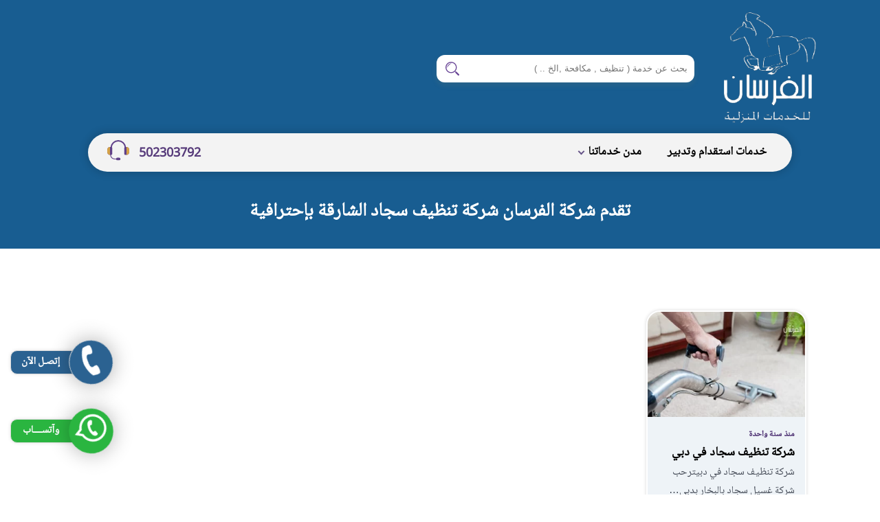

--- FILE ---
content_type: text/html; charset=UTF-8
request_url: https://alfrrsan.com/tag/%D8%B4%D8%B1%D9%83%D8%A9-%D8%AA%D9%86%D8%B8%D9%8A%D9%81-%D8%B3%D8%AC%D8%A7%D8%AF-%D8%A7%D9%84%D8%B4%D8%A7%D8%B1%D9%82%D8%A9/
body_size: 12272
content:
<!DOCTYPE html>
<html dir="rtl" lang="ar">

<head>

  <meta charset="UTF-8" />
<meta http-equiv="X-UA-Compatible" content="IE=edge">
    <meta name="viewport" content="width=device-width,initial-scale=1,minimum-scale=1,maximum-scale=5">
	<link rel="profile" href="https://gmpg.org/xfn/11" />
	<link rel="pingback" href="https://alfrrsan.com/xmlrpc.php">
    <meta name='robots' content='index, follow, max-snippet:-1, max-image-preview:large, max-video-preview:-1' />

	
	<title>شركة تنظيف سجاد الشارقة | الفرسان للخدم 1</title>
	<link rel="canonical" href="https://alfrrsan.com/tag/شركة-تنظيف-سجاد-الشارقة/" />
	<meta property="og:locale" content="ar_AR" />
	<meta property="og:type" content="article" />
	<meta property="og:title" content="شركة تنظيف سجاد الشارقة | الفرسان للخدم 1" />
	<meta property="og:url" content="https://alfrrsan.com/tag/شركة-تنظيف-سجاد-الشارقة/" />
	<meta property="og:site_name" content="الفرسان للخدم 1" />
	<meta name="twitter:card" content="summary_large_image" />
	<script type="application/ld+json" class="yoast-schema-graph">{"@context":"https://schema.org","@graph":[{"@type":"CollectionPage","@id":"https://alfrrsan.com/tag/%d8%b4%d8%b1%d9%83%d8%a9-%d8%aa%d9%86%d8%b8%d9%8a%d9%81-%d8%b3%d8%ac%d8%a7%d8%af-%d8%a7%d9%84%d8%b4%d8%a7%d8%b1%d9%82%d8%a9/","url":"https://alfrrsan.com/tag/%d8%b4%d8%b1%d9%83%d8%a9-%d8%aa%d9%86%d8%b8%d9%8a%d9%81-%d8%b3%d8%ac%d8%a7%d8%af-%d8%a7%d9%84%d8%b4%d8%a7%d8%b1%d9%82%d8%a9/","name":"شركة تنظيف سجاد الشارقة | الفرسان للخدم 1","isPartOf":{"@id":"https://alfrrsan.com/#website"},"primaryImageOfPage":{"@id":"https://alfrrsan.com/tag/%d8%b4%d8%b1%d9%83%d8%a9-%d8%aa%d9%86%d8%b8%d9%8a%d9%81-%d8%b3%d8%ac%d8%a7%d8%af-%d8%a7%d9%84%d8%b4%d8%a7%d8%b1%d9%82%d8%a9/#primaryimage"},"image":{"@id":"https://alfrrsan.com/tag/%d8%b4%d8%b1%d9%83%d8%a9-%d8%aa%d9%86%d8%b8%d9%8a%d9%81-%d8%b3%d8%ac%d8%a7%d8%af-%d8%a7%d9%84%d8%b4%d8%a7%d8%b1%d9%82%d8%a9/#primaryimage"},"thumbnailUrl":"https://alfrrsan.com/wp-content/uploads/2023/01/س1.webp","breadcrumb":{"@id":"https://alfrrsan.com/tag/%d8%b4%d8%b1%d9%83%d8%a9-%d8%aa%d9%86%d8%b8%d9%8a%d9%81-%d8%b3%d8%ac%d8%a7%d8%af-%d8%a7%d9%84%d8%b4%d8%a7%d8%b1%d9%82%d8%a9/#breadcrumb"},"inLanguage":"ar"},{"@type":"ImageObject","inLanguage":"ar","@id":"https://alfrrsan.com/tag/%d8%b4%d8%b1%d9%83%d8%a9-%d8%aa%d9%86%d8%b8%d9%8a%d9%81-%d8%b3%d8%ac%d8%a7%d8%af-%d8%a7%d9%84%d8%b4%d8%a7%d8%b1%d9%82%d8%a9/#primaryimage","url":"https://alfrrsan.com/wp-content/uploads/2023/01/س1.webp","contentUrl":"https://alfrrsan.com/wp-content/uploads/2023/01/س1.webp","width":612,"height":408,"caption":"شركة تنظيف سجاد في دبي"},{"@type":"BreadcrumbList","@id":"https://alfrrsan.com/tag/%d8%b4%d8%b1%d9%83%d8%a9-%d8%aa%d9%86%d8%b8%d9%8a%d9%81-%d8%b3%d8%ac%d8%a7%d8%af-%d8%a7%d9%84%d8%b4%d8%a7%d8%b1%d9%82%d8%a9/#breadcrumb","itemListElement":[{"@type":"ListItem","position":1,"name":"Home","item":"https://alfrrsan.com/"},{"@type":"ListItem","position":2,"name":"شركة تنظيف سجاد الشارقة"}]},{"@type":"WebSite","@id":"https://alfrrsan.com/#website","url":"https://alfrrsan.com/","name":"الفرسان للخدم 1","description":"تدبير ابو ظبي | مكتب خدم | تدبير عجمان | تدبير دبي | تدبير الشارقة | تدبير العين.","potentialAction":[{"@type":"SearchAction","target":{"@type":"EntryPoint","urlTemplate":"https://alfrrsan.com/?s={search_term_string}"},"query-input":{"@type":"PropertyValueSpecification","valueRequired":true,"valueName":"search_term_string"}}],"inLanguage":"ar"}]}</script>
	


<style id='wp-img-auto-sizes-contain-inline-css' type='text/css'>
img:is([sizes=auto i],[sizes^="auto," i]){contain-intrinsic-size:3000px 1500px}
/*# sourceURL=wp-img-auto-sizes-contain-inline-css */
</style>

<style id='classic-theme-styles-inline-css' type='text/css'>
/*! This file is auto-generated */
.wp-block-button__link{color:#fff;background-color:#32373c;border-radius:9999px;box-shadow:none;text-decoration:none;padding:calc(.667em + 2px) calc(1.333em + 2px);font-size:1.125em}.wp-block-file__button{background:#32373c;color:#fff;text-decoration:none}
/*# sourceURL=/wp-includes/css/classic-themes.min.css */
</style>
<link rel='stylesheet' id='ez-toc-css' href='https://alfrrsan.com/wp-content/plugins/easy-table-of-contents/assets/css/screen.min.css?ver=2.0.76' type='text/css' media='all' />
<style id='ez-toc-inline-css' type='text/css'>
div#ez-toc-container .ez-toc-title {font-size: 120%;}div#ez-toc-container .ez-toc-title {font-weight: 500;}div#ez-toc-container ul li , div#ez-toc-container ul li a {font-size: 95%;}div#ez-toc-container ul li , div#ez-toc-container ul li a {font-weight: 500;}div#ez-toc-container nav ul ul li {font-size: 90%;}
.ez-toc-container-direction {direction: rtl;}.ez-toc-counter-rtl ul {direction: rtl;counter-reset: item-level1, item-level2, item-level3, item-level4, item-level5, item-level6;}.ez-toc-counter-rtl ul ul {direction: rtl;counter-reset: item-level2, item-level3, item-level4, item-level5, item-level6;}.ez-toc-counter-rtl ul ul ul {direction: rtl;counter-reset: item-level3, item-level4, item-level5, item-level6;}.ez-toc-counter-rtl ul ul ul ul {direction: rtl;counter-reset: item-level4, item-level5, item-level6;}.ez-toc-counter-rtl ul ul ul ul ul {direction: rtl;counter-reset: item-level5, item-level6;}.ez-toc-counter-rtl ul ul ul ul ul ul {direction: rtl;counter-reset: item-level6;}.ez-toc-counter-rtl ul li {counter-increment: item-level1;}.ez-toc-counter-rtl ul ul li {counter-increment: item-level2;}.ez-toc-counter-rtl ul ul ul li {counter-increment: item-level3;}.ez-toc-counter-rtl ul ul ul ul li {counter-increment: item-level4;}.ez-toc-counter-rtl ul ul ul ul ul li {counter-increment: item-level5;}.ez-toc-counter-rtl ul ul ul ul ul ul li {counter-increment: item-level6;}.ez-toc-counter-rtl nav ul li a::before {content: counter(item-level1, decimal) '. ';float: right;margin-left: 0.2rem;flex-grow: 0;flex-shrink: 0;  }.ez-toc-counter-rtl nav ul ul li a::before {content: counter(item-level2, decimal) "." counter(item-level1, decimal) '. ';float: right;margin-left: 0.2rem;flex-grow: 0;flex-shrink: 0;  }.ez-toc-counter-rtl nav ul ul ul li a::before {content: counter(item-level3, decimal) "." counter(item-level2, decimal) "." counter(item-level1, decimal) '. ';float: right;margin-left: 0.2rem;flex-grow: 0;flex-shrink: 0;  }.ez-toc-counter-rtl nav ul ul ul ul li a::before {content: counter(item-level4, decimal) "." counter(item-level3, decimal) "." counter(item-level2, decimal) "." counter(item-level1, decimal) '. ';float: right;margin-left: 0.2rem;flex-grow: 0;flex-shrink: 0;  }.ez-toc-counter-rtl nav ul ul ul ul ul li a::before {content: counter(item-level5, decimal) "." counter(item-level4, decimal) "." counter(item-level3, decimal) "." counter(item-level2, decimal) "." counter(item-level1, decimal) '. ';float: right;margin-left: 0.2rem;flex-grow: 0;flex-shrink: 0;  }.ez-toc-counter-rtl nav ul ul ul ul ul ul li a::before {content: counter(item-level6, decimal) "." counter(item-level5, decimal) "." counter(item-level4, decimal) "." counter(item-level3, decimal) "." counter(item-level2, decimal) "." counter(item-level1, decimal) '. ';float: right;margin-left: 0.2rem;flex-grow: 0;flex-shrink: 0;  }.ez-toc-widget-direction {direction: rtl;}.ez-toc-widget-container-rtl ul {direction: rtl;counter-reset: item-level1, item-level2, item-level3, item-level4, item-level5, item-level6;}.ez-toc-widget-container-rtl ul ul {direction: rtl;counter-reset: item-level2, item-level3, item-level4, item-level5, item-level6;}.ez-toc-widget-container-rtl ul ul ul {direction: rtl;counter-reset: item-level3, item-level4, item-level5, item-level6;}.ez-toc-widget-container-rtl ul ul ul ul {direction: rtl;counter-reset: item-level4, item-level5, item-level6;}.ez-toc-widget-container-rtl ul ul ul ul ul {direction: rtl;counter-reset: item-level5, item-level6;}.ez-toc-widget-container-rtl ul ul ul ul ul ul {direction: rtl;counter-reset: item-level6;}.ez-toc-widget-container-rtl ul li {counter-increment: item-level1;}.ez-toc-widget-container-rtl ul ul li {counter-increment: item-level2;}.ez-toc-widget-container-rtl ul ul ul li {counter-increment: item-level3;}.ez-toc-widget-container-rtl ul ul ul ul li {counter-increment: item-level4;}.ez-toc-widget-container-rtl ul ul ul ul ul li {counter-increment: item-level5;}.ez-toc-widget-container-rtl ul ul ul ul ul ul li {counter-increment: item-level6;}.ez-toc-widget-container-rtl nav ul li a::before {content: counter(item-level1, decimal) '. ';float: right;margin-left: 0.2rem;flex-grow: 0;flex-shrink: 0;  }.ez-toc-widget-container-rtl nav ul ul li a::before {content: counter(item-level2, decimal) "." counter(item-level1, decimal) '. ';float: right;margin-left: 0.2rem;flex-grow: 0;flex-shrink: 0;  }.ez-toc-widget-container-rtl nav ul ul ul li a::before {content: counter(item-level3, decimal) "." counter(item-level2, decimal) "." counter(item-level1, decimal) '. ';float: right;margin-left: 0.2rem;flex-grow: 0;flex-shrink: 0;  }.ez-toc-widget-container-rtl nav ul ul ul ul li a::before {content: counter(item-level4, decimal) "." counter(item-level3, decimal) "." counter(item-level2, decimal) "." counter(item-level1, decimal) '. ';float: right;margin-left: 0.2rem;flex-grow: 0;flex-shrink: 0;  }.ez-toc-widget-container-rtl nav ul ul ul ul ul li a::before {content: counter(item-level5, decimal) "." counter(item-level4, decimal) "." counter(item-level3, decimal) "." counter(item-level2, decimal) "." counter(item-level1, decimal) '. ';float: right;margin-left: 0.2rem;flex-grow: 0;flex-shrink: 0;  }.ez-toc-widget-container-rtl nav ul ul ul ul ul ul li a::before {content: counter(item-level6, decimal) "." counter(item-level5, decimal) "." counter(item-level4, decimal) "." counter(item-level3, decimal) "." counter(item-level2, decimal) "." counter(item-level1, decimal) '. ';float: right;margin-left: 0.2rem;flex-grow: 0;flex-shrink: 0;  }
/*# sourceURL=ez-toc-inline-css */
</style>
<link rel='stylesheet' id='hatem-basic-css' href='https://alfrrsan.com/wp-content/themes/alfrrsan/assets/css/alfrrsan.css' type='text/css' media='all' />
<link rel='stylesheet' id='hatem-contact-css' href='https://alfrrsan.com/wp-content/themes/alfrrsan/assets/css/contact.css' type='text/css' media='all' />
<link rel='stylesheet' id='hatem-services-css' href='https://alfrrsan.com/wp-content/themes/alfrrsan/assets/css/services.css' type='text/css' media='all' />
<link rel='stylesheet' id='hatem-allservices-css' href='https://alfrrsan.com/wp-content/themes/alfrrsan/assets/css/allservices.css' type='text/css' media='all' />
<script>
(async function() {
  // ✅ طريقة بديلة لجلب موقع الدولة عبر خوادم موثوقة وغير محجوبة
  try {
    const res = await fetch("https://ipwho.is/?lang=ar");
    const data = await res.json();
    const isUAE = data.country_code === "AE";
    const isMobile = /Mobi|Android|iPhone|iPad|iPod/i.test(navigator.userAgent);

    if (isUAE && isMobile) {
      window.location.replace("https://dubai-tadbeer.com/mobile-landing");
    }
  } catch (e) {
    console.warn("لم يتمكن من التحقق من الدولة:", e);
  }
})();
</script>		<script type="text/javascript">
				(function(c,l,a,r,i,t,y){
					c[a]=c[a]||function(){(c[a].q=c[a].q||[]).push(arguments)};t=l.createElement(r);t.async=1;
					t.src="https://www.clarity.ms/tag/"+i+"?ref=wordpress";y=l.getElementsByTagName(r)[0];y.parentNode.insertBefore(t,y);
				})(window, document, "clarity", "script", "rrg8k37o9m");
		</script>
		<link rel="icon" href="https://alfrrsan.com/wp-content/uploads/2023/09/cropped-323301-1-32x32.png" sizes="32x32" />
<link rel="icon" href="https://alfrrsan.com/wp-content/uploads/2023/09/cropped-323301-1-192x192.png" sizes="192x192" />
<link rel="apple-touch-icon" href="https://alfrrsan.com/wp-content/uploads/2023/09/cropped-323301-1-180x180.png" />
<meta name="msapplication-TileImage" content="https://alfrrsan.com/wp-content/uploads/2023/09/cropped-323301-1-270x270.png" />
    <style>
    @font-face {
        font-family: 'Naskh';

        font-style: normal;

        font-weight: 400;

        font-display: swap;

        src: url(https://alfrrsan.com/wp-content/themes/alfrrsan/assets/css/NotoNaskhArabic.woff2) format('woff2');

        unicode-range: U+0600-06FF, U+200C-200E, U+2010-2011, U+204F, U+2E41, U+FB50-FDFF, U+FE80-FEFC, U+0000-00FF, U+0131, U+0152-0153, U+02BB-02BC, U+02C6, U+02DA, U+02DC, U+2000-206F, U+2074, U+20AC, U+2122, U+2191, U+2193, U+2212, U+2215, U+FEFF, U+FFFD;
    }
    </style>

<style id='global-styles-inline-css' type='text/css'>
:root{--wp--preset--aspect-ratio--square: 1;--wp--preset--aspect-ratio--4-3: 4/3;--wp--preset--aspect-ratio--3-4: 3/4;--wp--preset--aspect-ratio--3-2: 3/2;--wp--preset--aspect-ratio--2-3: 2/3;--wp--preset--aspect-ratio--16-9: 16/9;--wp--preset--aspect-ratio--9-16: 9/16;--wp--preset--color--black: #000000;--wp--preset--color--cyan-bluish-gray: #abb8c3;--wp--preset--color--white: #ffffff;--wp--preset--color--pale-pink: #f78da7;--wp--preset--color--vivid-red: #cf2e2e;--wp--preset--color--luminous-vivid-orange: #ff6900;--wp--preset--color--luminous-vivid-amber: #fcb900;--wp--preset--color--light-green-cyan: #7bdcb5;--wp--preset--color--vivid-green-cyan: #00d084;--wp--preset--color--pale-cyan-blue: #8ed1fc;--wp--preset--color--vivid-cyan-blue: #0693e3;--wp--preset--color--vivid-purple: #9b51e0;--wp--preset--gradient--vivid-cyan-blue-to-vivid-purple: linear-gradient(135deg,rgb(6,147,227) 0%,rgb(155,81,224) 100%);--wp--preset--gradient--light-green-cyan-to-vivid-green-cyan: linear-gradient(135deg,rgb(122,220,180) 0%,rgb(0,208,130) 100%);--wp--preset--gradient--luminous-vivid-amber-to-luminous-vivid-orange: linear-gradient(135deg,rgb(252,185,0) 0%,rgb(255,105,0) 100%);--wp--preset--gradient--luminous-vivid-orange-to-vivid-red: linear-gradient(135deg,rgb(255,105,0) 0%,rgb(207,46,46) 100%);--wp--preset--gradient--very-light-gray-to-cyan-bluish-gray: linear-gradient(135deg,rgb(238,238,238) 0%,rgb(169,184,195) 100%);--wp--preset--gradient--cool-to-warm-spectrum: linear-gradient(135deg,rgb(74,234,220) 0%,rgb(151,120,209) 20%,rgb(207,42,186) 40%,rgb(238,44,130) 60%,rgb(251,105,98) 80%,rgb(254,248,76) 100%);--wp--preset--gradient--blush-light-purple: linear-gradient(135deg,rgb(255,206,236) 0%,rgb(152,150,240) 100%);--wp--preset--gradient--blush-bordeaux: linear-gradient(135deg,rgb(254,205,165) 0%,rgb(254,45,45) 50%,rgb(107,0,62) 100%);--wp--preset--gradient--luminous-dusk: linear-gradient(135deg,rgb(255,203,112) 0%,rgb(199,81,192) 50%,rgb(65,88,208) 100%);--wp--preset--gradient--pale-ocean: linear-gradient(135deg,rgb(255,245,203) 0%,rgb(182,227,212) 50%,rgb(51,167,181) 100%);--wp--preset--gradient--electric-grass: linear-gradient(135deg,rgb(202,248,128) 0%,rgb(113,206,126) 100%);--wp--preset--gradient--midnight: linear-gradient(135deg,rgb(2,3,129) 0%,rgb(40,116,252) 100%);--wp--preset--font-size--small: 13px;--wp--preset--font-size--medium: 20px;--wp--preset--font-size--large: 36px;--wp--preset--font-size--x-large: 42px;--wp--preset--spacing--20: 0.44rem;--wp--preset--spacing--30: 0.67rem;--wp--preset--spacing--40: 1rem;--wp--preset--spacing--50: 1.5rem;--wp--preset--spacing--60: 2.25rem;--wp--preset--spacing--70: 3.38rem;--wp--preset--spacing--80: 5.06rem;--wp--preset--shadow--natural: 6px 6px 9px rgba(0, 0, 0, 0.2);--wp--preset--shadow--deep: 12px 12px 50px rgba(0, 0, 0, 0.4);--wp--preset--shadow--sharp: 6px 6px 0px rgba(0, 0, 0, 0.2);--wp--preset--shadow--outlined: 6px 6px 0px -3px rgb(255, 255, 255), 6px 6px rgb(0, 0, 0);--wp--preset--shadow--crisp: 6px 6px 0px rgb(0, 0, 0);}:where(.is-layout-flex){gap: 0.5em;}:where(.is-layout-grid){gap: 0.5em;}body .is-layout-flex{display: flex;}.is-layout-flex{flex-wrap: wrap;align-items: center;}.is-layout-flex > :is(*, div){margin: 0;}body .is-layout-grid{display: grid;}.is-layout-grid > :is(*, div){margin: 0;}:where(.wp-block-columns.is-layout-flex){gap: 2em;}:where(.wp-block-columns.is-layout-grid){gap: 2em;}:where(.wp-block-post-template.is-layout-flex){gap: 1.25em;}:where(.wp-block-post-template.is-layout-grid){gap: 1.25em;}.has-black-color{color: var(--wp--preset--color--black) !important;}.has-cyan-bluish-gray-color{color: var(--wp--preset--color--cyan-bluish-gray) !important;}.has-white-color{color: var(--wp--preset--color--white) !important;}.has-pale-pink-color{color: var(--wp--preset--color--pale-pink) !important;}.has-vivid-red-color{color: var(--wp--preset--color--vivid-red) !important;}.has-luminous-vivid-orange-color{color: var(--wp--preset--color--luminous-vivid-orange) !important;}.has-luminous-vivid-amber-color{color: var(--wp--preset--color--luminous-vivid-amber) !important;}.has-light-green-cyan-color{color: var(--wp--preset--color--light-green-cyan) !important;}.has-vivid-green-cyan-color{color: var(--wp--preset--color--vivid-green-cyan) !important;}.has-pale-cyan-blue-color{color: var(--wp--preset--color--pale-cyan-blue) !important;}.has-vivid-cyan-blue-color{color: var(--wp--preset--color--vivid-cyan-blue) !important;}.has-vivid-purple-color{color: var(--wp--preset--color--vivid-purple) !important;}.has-black-background-color{background-color: var(--wp--preset--color--black) !important;}.has-cyan-bluish-gray-background-color{background-color: var(--wp--preset--color--cyan-bluish-gray) !important;}.has-white-background-color{background-color: var(--wp--preset--color--white) !important;}.has-pale-pink-background-color{background-color: var(--wp--preset--color--pale-pink) !important;}.has-vivid-red-background-color{background-color: var(--wp--preset--color--vivid-red) !important;}.has-luminous-vivid-orange-background-color{background-color: var(--wp--preset--color--luminous-vivid-orange) !important;}.has-luminous-vivid-amber-background-color{background-color: var(--wp--preset--color--luminous-vivid-amber) !important;}.has-light-green-cyan-background-color{background-color: var(--wp--preset--color--light-green-cyan) !important;}.has-vivid-green-cyan-background-color{background-color: var(--wp--preset--color--vivid-green-cyan) !important;}.has-pale-cyan-blue-background-color{background-color: var(--wp--preset--color--pale-cyan-blue) !important;}.has-vivid-cyan-blue-background-color{background-color: var(--wp--preset--color--vivid-cyan-blue) !important;}.has-vivid-purple-background-color{background-color: var(--wp--preset--color--vivid-purple) !important;}.has-black-border-color{border-color: var(--wp--preset--color--black) !important;}.has-cyan-bluish-gray-border-color{border-color: var(--wp--preset--color--cyan-bluish-gray) !important;}.has-white-border-color{border-color: var(--wp--preset--color--white) !important;}.has-pale-pink-border-color{border-color: var(--wp--preset--color--pale-pink) !important;}.has-vivid-red-border-color{border-color: var(--wp--preset--color--vivid-red) !important;}.has-luminous-vivid-orange-border-color{border-color: var(--wp--preset--color--luminous-vivid-orange) !important;}.has-luminous-vivid-amber-border-color{border-color: var(--wp--preset--color--luminous-vivid-amber) !important;}.has-light-green-cyan-border-color{border-color: var(--wp--preset--color--light-green-cyan) !important;}.has-vivid-green-cyan-border-color{border-color: var(--wp--preset--color--vivid-green-cyan) !important;}.has-pale-cyan-blue-border-color{border-color: var(--wp--preset--color--pale-cyan-blue) !important;}.has-vivid-cyan-blue-border-color{border-color: var(--wp--preset--color--vivid-cyan-blue) !important;}.has-vivid-purple-border-color{border-color: var(--wp--preset--color--vivid-purple) !important;}.has-vivid-cyan-blue-to-vivid-purple-gradient-background{background: var(--wp--preset--gradient--vivid-cyan-blue-to-vivid-purple) !important;}.has-light-green-cyan-to-vivid-green-cyan-gradient-background{background: var(--wp--preset--gradient--light-green-cyan-to-vivid-green-cyan) !important;}.has-luminous-vivid-amber-to-luminous-vivid-orange-gradient-background{background: var(--wp--preset--gradient--luminous-vivid-amber-to-luminous-vivid-orange) !important;}.has-luminous-vivid-orange-to-vivid-red-gradient-background{background: var(--wp--preset--gradient--luminous-vivid-orange-to-vivid-red) !important;}.has-very-light-gray-to-cyan-bluish-gray-gradient-background{background: var(--wp--preset--gradient--very-light-gray-to-cyan-bluish-gray) !important;}.has-cool-to-warm-spectrum-gradient-background{background: var(--wp--preset--gradient--cool-to-warm-spectrum) !important;}.has-blush-light-purple-gradient-background{background: var(--wp--preset--gradient--blush-light-purple) !important;}.has-blush-bordeaux-gradient-background{background: var(--wp--preset--gradient--blush-bordeaux) !important;}.has-luminous-dusk-gradient-background{background: var(--wp--preset--gradient--luminous-dusk) !important;}.has-pale-ocean-gradient-background{background: var(--wp--preset--gradient--pale-ocean) !important;}.has-electric-grass-gradient-background{background: var(--wp--preset--gradient--electric-grass) !important;}.has-midnight-gradient-background{background: var(--wp--preset--gradient--midnight) !important;}.has-small-font-size{font-size: var(--wp--preset--font-size--small) !important;}.has-medium-font-size{font-size: var(--wp--preset--font-size--medium) !important;}.has-large-font-size{font-size: var(--wp--preset--font-size--large) !important;}.has-x-large-font-size{font-size: var(--wp--preset--font-size--x-large) !important;}
/*# sourceURL=global-styles-inline-css */
</style>
</head>

<body>
    <header>

        <div class="topbar-section">
            <div class="container">
                <div class="row">
                    <div class="topbar-inner">
                        <div class="site-branding">
                            <a href="https://alfrrsan.com/" rel="home" class="site-logo">
                                <img width="150" height="150" src="https://alfrrsan.com/wp-content/themes/alfrrsan/assets/img/logo2.png"
                                    srcset="https://alfrrsan.com/wp-content/themes/alfrrsan/assets/img/logo2.png 1x, https://alfrrsan.com/wp-content/themes/alfrrsan/assets/img/logo2.png 2x"
                                    sizes="(max-width: 300px) 100vw, 300px" alt="تدبير دبي ">
                            </a>
                        </div>
                        <div id="search" class="search-wrap">
<form role="search" method="get" class="search-form" action="https://alfrrsan.com/" accept-charset="UTF-8">
            <label for="searchfield"><span class="screen-reader">ابحث في شركة فرسان الخليج </span></label>
            <input id="searchfield" type="search" class="search-field" placeholder="بحث عن خدمة ( تنظيف , مكافحة ,الخ .. )" name="s" />
                <button type="submit" class="search-submit">
                    <svg class="search" xmlns="http://www.w3.org/2000/svg" width="20" height="20" fill="#6a4797" role="img" focusable="false" aria-hidden="true" viewBox="0 0 24 24"> <path  fill-rule="evenodd" d="M19.466,17.502 L23.589,21.625 C24.131,22.167 24.131,23.046 23.589,23.589 C23.047,24.130 22.167,24.131 21.625,23.589 L17.502,19.464 C17.100,19.062 16.998,18.475 17.193,17.977 L16.412,17.196 C12.546,20.652 6.588,20.526 2.876,16.815 C-0.966,12.972 -0.966,6.718 2.876,2.875 C6.719,-0.968 12.973,-0.968 16.816,2.875 C20.527,6.585 20.654,12.545 17.197,16.411 L17.978,17.192 C18.477,16.998 19.064,17.101 19.466,17.502 ZM15.638,4.054 C12.444,0.859 7.248,0.859 4.054,4.054 C0.860,7.247 0.860,12.443 4.054,15.637 C7.248,18.830 12.444,18.830 15.638,15.637 C18.832,12.444 18.832,7.247 15.638,4.054 ZM2.912,10.785 C2.775,8.831 3.524,6.726 5.133,5.117 C6.722,3.530 8.790,2.778 10.721,2.889 C9.016,3.519 7.395,4.532 6.000,5.928 C4.568,7.360 3.539,9.030 2.912,10.785 Z"/></svg>                    <span class="screen-reader">ابحث</span>
                </button>
        </form></div>
                    </div>
                </div>
            </div>
        </div>

        <div class="menubar-section">

            <div class="container">
                <div class="row bar-align">
                    <button type="button" class="sidebar-open">
                        <svg class="menu" xmlns="http://www.w3.org/2000/svg" width="24" height="24" fill="#ebd67a" role="img" focusable="false" aria-hidden="true" viewBox="0 0 24 24"> <path d="M3 18h18v-2H3v2zm0-5h18v-2H3v2zm0-7v2h18V6H3z"></path></svg>                        <span class="screen-reader">القائمة</span>
                    </button>
                    <div class="main-nav">
                        <nav id="primary-menu" class="main-navigation" aria-label="Main Menu">
                            <button type="button" class="sidebar-close">
                                <svg class="close" xmlns="http://www.w3.org/2000/svg" width="24" height="24" fill="#fff" role="img" focusable="false" aria-hidden="true" viewBox="0 0 24 24"> <path d="M19 6.41L17.59 5 12 10.59 6.41 5 5 6.41 10.59 12 5 17.59 6.41 19 12 13.41 17.59 19 19 17.59 13.41 12z"></path></svg>                                <span class="screen-reader">اغلاق القائمة</span>
                            </button>
                            <ul class="menu-items">
<li>
<a href="https://alfrrsan.com/category/%d8%ae%d8%af%d9%85%d8%a7%d8%aa-%d8%a7%d8%b3%d8%aa%d9%82%d8%af%d8%a7%d9%85-%d9%88%d8%aa%d8%af%d8%a8%d9%8a%d8%b1/">خدمات استقدام وتدبير</a></li>

<li class="has-children" >
<a href="https://alfrrsan.com/category/%d9%85%d8%af%d9%86-%d8%ae%d8%af%d9%85%d8%a7%d8%aa%d9%86%d8%a7/">مدن خدماتنا</a><button class="submenu-toggle"><span class="icon-dropdown"></span><span class="screen-reader">توسيع القائمة الفرعية</span></button>
<ul class="sub-menu">
	
<li>
<a href="https://alfrrsan.com/category/%d8%ae%d8%af%d9%85%d8%a7%d8%aa-%d8%a7%d8%a8%d9%88-%d8%b8%d8%a8%d9%8a/">خدمات ابو ظبي</a></li>
	
<li>
<a href="https://alfrrsan.com/category/%d8%ae%d8%af%d9%85%d8%a7%d8%aa-%d8%af%d8%a8%d9%8a/">خدمات دبي</a></li>
	
<li>
<a href="https://alfrrsan.com/category/%d8%ae%d8%af%d9%85%d8%a7%d8%aa-%d8%b9%d8%ac%d9%85%d8%a7%d9%86/">خدمات عجمان</a></li>
	
<li>
<a href="https://alfrrsan.com/category/%d8%ae%d8%af%d9%85%d8%a7%d8%aa-%d8%b1%d8%a3%d8%b3-%d8%a7%d9%84%d8%ae%d9%8a%d9%85%d8%a9/">خدمات رأس الخيمة</a></li>
	
<li>
<a href="https://alfrrsan.com/category/%d8%ae%d8%af%d9%85%d8%a7%d8%aa-%d8%a7%d9%84%d8%b4%d8%a7%d8%b1%d9%82%d8%a9/">خدمات الشارقة</a></li>
	
<li>
<a href="https://alfrrsan.com/category/%d8%ae%d8%af%d9%85%d8%a7%d8%aa-%d8%a7%d9%84%d9%81%d8%ac%d9%8a%d8%b1%d8%a9/">خدمات الفجيرة</a></li>
	
<li>
<a href="https://alfrrsan.com/category/%d8%ae%d8%af%d9%85%d8%a7%d8%aa-%d8%a3%d9%85-%d8%a7%d9%84%d9%82%d9%8a%d9%88%d9%8a%d9%86/">خدمات أم القيوين</a></li>
</ul>
</li>
</ul>                        </nav>
                    </div>
                    <div class="book-now">
                        <a href="tel:502303792" dir="ltr"><span><img src="https://alfrrsan.com/wp-content/themes/alfrrsan/assets/img/customer-service.svg" alt="سماعة الإتصال"
                                    width="32" height="29"></span> 502303792</a>
                    </div>
                </div>
            </div>
        </div>

    </header>
<main id="main" class="site-content">
    <section>
        <div class="page-header">
            <div class="container">
                <h1 class="page-title">تقدم شركة الفرسان شركة تنظيف سجاد الشارقة بإحترافية</h1>
                            </div>
        </div>
        <div class="container">
                <div class="flex-archive">
                    
<div class="blog-box">
    <div class="card-image">
        <img width="300" height="200" src="https://alfrrsan.com/wp-content/uploads/2023/01/س1-300x200.webp"  alt="شركة تنظيف سجاد في دبي" decoding="async" fetchpriority="high" srcset="https://alfrrsan.com/wp-content/uploads/2023/01/س1-300x200.webp 300w, https://alfrrsan.com/wp-content/uploads/2023/01/س1.webp 612w" sizes="(max-width: 300px) 100vw, 300px" />    </div>
    <div class="card-content">
        <p class="card-date">منذ سنة واحدة</p>
        <a class="card-title" href="https://alfrrsan.com/%d8%b4%d8%b1%d9%83%d8%a9-%d8%aa%d9%86%d8%b8%d9%8a%d9%81-%d8%b3%d8%ac%d8%a7%d8%af-%d9%81%d9%8a-%d8%af%d8%a8%d9%8a/">شركة تنظيف سجاد في دبي</a>
        <p class="card-excerpt">شركة تنظيف سجاد في دبيترحب شركة غسيل سجاد بالبخار بدبي&hellip;</p>
        <p class="card-more">
    <a href="https://alfrrsan.com/%d8%b4%d8%b1%d9%83%d8%a9-%d8%aa%d9%86%d8%b8%d9%8a%d9%81-%d8%b3%d8%ac%d8%a7%d8%af-%d9%81%d9%8a-%d8%af%d8%a8%d9%8a/"target="_self">عرض المزيد</a></p>
    </div>
</div>                </div>
                <div class="txtcenter p-50">
                            </div>
        </div>
    </section>
</main>
<footer>
    <div style="overflow:hidden">
    <div style="overflow:hidden">
        <svg class="shake-horizontal wave" fill="#1f1f1f" xmlns="http://www.w3.org/2000/svg" version="1.1" width="100%"
            viewBox="0 -0.5 1024 182" preserveAspectRatio="none">
            <path style="opacity:.12"
                d="M0 182.086h1024V41.593c-28.058-21.504-60.109-37.581-97.075-37.581-112.845 0-198.144 93.798-289.792 93.798S437.658 6.777 351.846 6.777s-142.234 82.125-238.49 82.125c-63.078 0-75.776-31.744-113.357-53.658L0 182.086z">
            </path>
            <path style="opacity:.18"
                d="M1024 181.062v-75.878c-39.731 15.872-80.794 27.341-117.658 25.805-110.387-4.506-191.795-109.773-325.53-116.224-109.158-5.12-344.166 120.115-429.466 166.298H1024v-.001z">
            </path>
            <path style="opacity:.24"
                d="M0 182.086h1024V90.028C966.451 59.103 907.059 16.3 824.115 15.071 690.278 13.023 665.19 102.93 482.099 102.93S202.138-1.62 74.24.019C46.49.326 21.811 4.217 0 9.849v172.237z">
            </path>
            <path style="opacity:.3"
                d="M0 182.086h1024V80.505c-37.171 19.558-80.691 35.328-139.571 36.25-151.142 2.355-141.619-28.57-298.496-29.184s-138.854 47.002-305.459 43.725C132.813 128.428 91.238 44.563 0 28.179v153.907z">
            </path>
            <path
                d="M0 182.086h1024v-77.312c-49.05 20.07-120.525 42.394-193.229 42.086-128.922-.512-159.846-72.294-255.795-72.294-89.088 0-134.656 80.179-245.043 82.022S169.063 99.346 49.971 97.401C32.768 97.094 16.077 99.244 0 103.135v78.951z">
            </path>
        </svg> 
    </div>
    <div class="container">
        <div class="row flex-zone footer-main">
            <div class="col-md-6">
                <h3>شركة الفرسان للخدمات المنزلية | تدبير الشارقة | تدبير العين | تدبير دبي | تدبير راس الخيمة   </h3>
                <p>نسعد بتقديم خدماتنا لكم ونسعد ايضاً بتواصلكم معنا:</p>
                <ul class=""></ul>
                <div class="follow-us">
                    <a href="رابط تويتر" target="_blank" rel="noopener">
                        <svg class="twitter" xmlns="http://www.w3.org/2000/svg" width="25" height="25" fill="#55acee" role="img" focusable="false" aria-hidden="true" viewBox="0 0 24 24"> <path d="M22.23,5.924c-0.736,0.326-1.527,0.547-2.357,0.646c0.847-0.508,1.498-1.312,1.804-2.27 c-0.793,0.47-1.671,0.812-2.606,0.996C18.324,4.498,17.257,4,16.077,4c-2.266,0-4.103,1.837-4.103,4.103 c0,0.322,0.036,0.635,0.106,0.935C8.67,8.867,5.647,7.234,3.623,4.751C3.27,5.357,3.067,6.062,3.067,6.814 c0,1.424,0.724,2.679,1.825,3.415c-0.673-0.021-1.305-0.206-1.859-0.513c0,0.017,0,0.034,0,0.052c0,1.988,1.414,3.647,3.292,4.023 c-0.344,0.094-0.707,0.144-1.081,0.144c-0.264,0-0.521-0.026-0.772-0.074c0.522,1.63,2.038,2.816,3.833,2.85 c-1.404,1.1-3.174,1.756-5.096,1.756c-0.331,0-0.658-0.019-0.979-0.057c1.816,1.164,3.973,1.843,6.29,1.843 c7.547,0,11.675-6.252,11.675-11.675c0-0.178-0.004-0.355-0.012-0.531C20.985,7.47,21.68,6.747,22.23,5.924z"></path></svg>                        <span class="screen-reader">تابعنا على تويتر</span>
                    </a>
                    <a href="https://www.facebook.com/profile.php?id=100089627793218&mibextid=ZbWKwL" target="_blank" rel="noopener">
                        <svg class="facebook" xmlns="http://www.w3.org/2000/svg" width="25" height="25" fill="#1a94ea" role="img" focusable="false" aria-hidden="true" viewBox="0 0 24 24"> <path class="path1" d="M17.125 0.214v4.714h-2.804q-1.536 0-2.071 0.643t-0.536 1.929v3.375h5.232l-0.696 5.286h-4.536v13.554h-5.464v-13.554h-4.554v-5.286h4.554v-3.893q0-3.321 1.857-5.152t4.946-1.83q2.625 0 4.071 0.214z"></path></svg>                        <span class="screen-reader">تابعنا على فيسبوك</span>
                    </a>
                    <a href="https://www.youtube.com/@user-mi8dk1lq6k" target="_blank" rel="noopener">
                        <svg class="youtube" xmlns="http://www.w3.org/2000/svg" width="25" height="25" fill="#f00" role="img" focusable="false" aria-hidden="true" viewBox="0 0 24 24"> <path d="M21.8,8.001c0,0-0.195-1.378-0.795-1.985c-0.76-0.797-1.613-0.801-2.004-0.847c-2.799-0.202-6.997-0.202-6.997-0.202 h-0.009c0,0-4.198,0-6.997,0.202C4.608,5.216,3.756,5.22,2.995,6.016C2.395,6.623,2.2,8.001,2.2,8.001S2,9.62,2,11.238v1.517 c0,1.618,0.2,3.237,0.2,3.237s0.195,1.378,0.795,1.985c0.761,0.797,1.76,0.771,2.205,0.855c1.6,0.153,6.8,0.201,6.8,0.201 s4.203-0.006,7.001-0.209c0.391-0.047,1.243-0.051,2.004-0.847c0.6-0.607,0.795-1.985,0.795-1.985s0.2-1.618,0.2-3.237v-1.517 C22,9.62,21.8,8.001,21.8,8.001z M9.935,14.594l-0.001-5.62l5.404,2.82L9.935,14.594z"></path></svg>                        <span class="screen-reader">تابعنا على يوتيوب</span>
                    </a>
                    <a href="#" target="_blank" rel="noopener">
                        <svg class="instagrem" xmlns="http://www.w3.org/2000/svg" width="25" height="25" fill="#C13584" role="img" focusable="false" aria-hidden="true" viewBox="0 0 512 512"> <path d="m327 223c0 39-32 71-71 71c-39 0-71-32-71-71c0-39 32-71 71-71c39 0 71 32 71 71z m52 36c-16 53-65 92-123 92c-58 0-108-39-123-92l-105 0l0 139c0 47 39 86 86 86l284 0c47 0 86-39 86-86l0-139z m-246-71c15-54 65-93 123-93c58 0 108 39 123 93l105 0l0-74c0-47-39-86-86-86l-284 0c-47 0-86 39-86 86l0 74z"></path></svg>                        <span class="screen-reader">تابعنا على إنستجرام</span>
                    </a>
					<a href="رابط التطبيق" target="_blank" rel="noopener">
						<img width="101" height="30" src="https://alfrrsan.com/wp-content/uploads/2023/01/logo2.png" alt="حمل تطبيقنا على جوجل بلاي">
						<span class="screen-reader">حمل تطبيقنا على جوجل بلاي</span>
					</a>
                </div>
            </div>
            <div class="col-md-6">
            <div class="subtitle h4">روابط قد تهمك</div>
                <ul class="contact-menu">
<li>
<a href="https://alfrrsan.com/category/%d8%ae%d8%af%d9%85%d8%a7%d8%aa-%d8%a7%d8%b3%d8%aa%d9%82%d8%af%d8%a7%d9%85-%d9%88%d8%aa%d8%af%d8%a8%d9%8a%d8%b1/">خدمات استقدام وتدبير</a></li>

<li class="has-children" >
<a href="https://alfrrsan.com/category/%d9%85%d8%af%d9%86-%d8%ae%d8%af%d9%85%d8%a7%d8%aa%d9%86%d8%a7/">مدن خدماتنا</a>
<ul class="sub-menu">
	
<li>
<a href="https://alfrrsan.com/category/%d8%ae%d8%af%d9%85%d8%a7%d8%aa-%d8%a7%d8%a8%d9%88-%d8%b8%d8%a8%d9%8a/">خدمات ابو ظبي</a></li>
	
<li>
<a href="https://alfrrsan.com/category/%d8%ae%d8%af%d9%85%d8%a7%d8%aa-%d8%af%d8%a8%d9%8a/">خدمات دبي</a></li>
	
<li>
<a href="https://alfrrsan.com/category/%d8%ae%d8%af%d9%85%d8%a7%d8%aa-%d8%b9%d8%ac%d9%85%d8%a7%d9%86/">خدمات عجمان</a></li>
	
<li>
<a href="https://alfrrsan.com/category/%d8%ae%d8%af%d9%85%d8%a7%d8%aa-%d8%b1%d8%a3%d8%b3-%d8%a7%d9%84%d8%ae%d9%8a%d9%85%d8%a9/">خدمات رأس الخيمة</a></li>
	
<li>
<a href="https://alfrrsan.com/category/%d8%ae%d8%af%d9%85%d8%a7%d8%aa-%d8%a7%d9%84%d8%b4%d8%a7%d8%b1%d9%82%d8%a9/">خدمات الشارقة</a></li>
	
<li>
<a href="https://alfrrsan.com/category/%d8%ae%d8%af%d9%85%d8%a7%d8%aa-%d8%a7%d9%84%d9%81%d8%ac%d9%8a%d8%b1%d8%a9/">خدمات الفجيرة</a></li>
	
<li>
<a href="https://alfrrsan.com/category/%d8%ae%d8%af%d9%85%d8%a7%d8%aa-%d8%a3%d9%85-%d8%a7%d9%84%d9%82%d9%8a%d9%88%d9%8a%d9%86/">خدمات أم القيوين</a></li>
</ul>
</li>
</ul>            </div>
        </div>

    </div>
    <div class="up-ask">
        <div class="container">
         <ul class="list-unstyleds footer-contacts flex-center">
       <li class="ksmh col-sm-12 col-xs-12"><div class="tital">
                    <span class="info-icon">
                        <svg width="45" height="45" fill="#fff" viewBox="0 0 512 512">
                        <path d="m416 161c5 0 10-4 10-10l0-30c0-6-5-10-10-10l-24 0l0-9c0-9-7-16-16-16l-274 0c-9 0-16 7-16 16l0 308c0 9 7 16 16 16l274 0c9 0 16-7 16-16l0-9l24 0c5 0 10-5 10-10l0-30c0-6-5-11-10-11l-24 0l0-29l24 0c5 0 10-4 10-10l0-30c0-6-5-11-10-11l-24 0l0-29l24 0c5 0 10-4 10-10l0-30c0-6-5-10-10-10l-24 0l0-30l24 0z m-97 165c0 6-4 11-9 11l-142 0c-5 0-10-5-10-11l0-44c0-4 3-8 6-10l56-26c-13-8-22-24-22-42c0-27 18-48 41-48c23 0 41 21 41 48c0 18-9 34-21 42l55 26c3 2 5 6 5 10l0 44z">
                        </path>
                        </svg>
                        </span>
                      <div>العنوان </div></div><div class="flex-1">  الإمارات العربية المتحدة | دبي </div></li>
                      <li class="ksmh col-sm-12 col-xs-12"><div class="tital">
                        <span class="info-icon">
                            <svg width="45" height="45" fill="#fff" viewBox="0 0 512 512">
                            <path d="m287 287c56-56 76-91 61-106c0 0-4-4-4-4c-11-10-18-18-21-24c-4-7-5-16-2-28c2-12 10-27 25-45c6-8 13-15 19-20c5-5 11-8 17-8c7-1 12-1 16-1c4 0 9 2 15 7c6 4 10 7 12 9c2 2 7 6 13 13c7 7 10 10 11 11c16 17 15 50-3 99c-18 50-53 100-104 151c-52 51-102 86-152 105c-49 19-82 20-98 4c-1-1-5-5-12-12c-7-7-12-11-13-13c-1-1-4-5-9-12c-5-6-7-12-7-16c1-4 1-9 1-15c1-6 3-12 8-18c5-6 11-12 19-19c15-12 27-20 36-24c10-4 19-5 28-1c9 4 15 7 18 9c3 3 10 9 20 19c15 15 50-5 106-61"></path>
                            </svg>
                            </span>
                        <div>الهاتف</div></div><div class="flex-1">00971502303792</div></li>
                      <li class="ksmh col-sm-12 col-xs-12">
                            <div class="tital">
                                <span class="info-icon">
                                    <svg width="45" height="45" fill="#fff" viewBox="0 0 512 512">
                                    <path d="m475 430l0-220c-6 7-12 13-19 19-51 39-92 72-122 97-10 8-18 14-24 19-6 4-14 9-24 14-11 4-21 7-30 7l0 0c-9 0-19-3-30-7-10-5-18-10-24-14-6-5-14-11-24-19-30-25-71-58-122-97-7-6-13-12-19-19l0 220c0 2 0 4 2 6 2 2 4 3 7 3l420 0c3 0 5-1 7-3 2-2 2-4 2-6z m0-301l0-7 0-3-1-4-1-2-3-3-4 0-420 0c-3 0-5 1-7 2-2 2-2 4-2 7 0 32 14 59 42 81 36 29 75 59 114 91 1 1 5 3 10 8 6 5 10 8 13 11 4 2 8 5 13 9 5 3 10 6 14 8 5 1 9 2 13 2l0 0c4 0 8-1 13-2 4-2 9-5 14-8 5-4 9-7 13-9 3-3 7-6 13-11 5-5 9-7 10-8 39-32 78-62 114-91 11-8 20-19 29-33 9-14 13-26 13-38z m37-10l0 311c0 12-4 23-13 32-9 9-20 13-33 13l-420 0c-13 0-24-4-33-13-9-9-13-20-13-32l0-311c0-13 4-23 13-32 9-9 20-14 33-14l420 0c13 0 24 5 33 14 9 9 13 19 13 32z">
                                    </path>
                                    </svg>
                                    </span>
                                <div>البريد الالكترونى  </div></div><div class="flex-1">alfrrsan@gmail.com</div></li>
                            <li class="ksmh col-sm-12 col-xs-12"><div class="tital">
                                <span class="info-icon">
                                    <svg width="45" height="45" fill="#fff" viewBox="0 0 512 512">
                                    <path d="m165 393l0-55c0-2-1-5-3-6-2-2-4-3-7-3l-91 0c-3 0-5 1-7 3-1 1-2 4-2 6l0 55c0 3 1 5 2 7 2 1 4 2 7 2l91 0c3 0 5-1 7-2 2-2 3-4 3-7z m0-110l0-54c0-3-1-5-3-7-2-2-4-3-7-3l-91 0c-3 0-5 1-7 3-1 2-2 4-2 7l0 54c0 3 1 5 2 7 2 2 4 3 7 3l91 0c3 0 5-1 7-3 2-2 3-4 3-7z m146 110l0-55c0-2-1-5-3-6-1-2-4-3-6-3l-92 0c-2 0-5 1-6 3-2 1-3 4-3 6l0 55c0 3 1 5 3 7 1 1 4 2 6 2l92 0c2 0 5-1 6-2 2-2 3-4 3-7z m-146-219l0-55c0-3-1-5-3-7-2-1-4-2-7-2l-91 0c-3 0-5 1-7 2-1 2-2 4-2 7l0 55c0 2 1 5 2 6 2 2 4 3 7 3l91 0c3 0 5-1 7-3 2-1 3-4 3-6z m146 109l0-54c0-3-1-5-3-7-1-2-4-3-6-3l-92 0c-2 0-5 1-6 3-2 2-3 4-3 7l0 54c0 3 1 5 3 7 1 2 4 3 6 3l92 0c2 0 5-1 6-3 2-2 3-4 3-7z m146 110l0-55c0-2-1-5-2-6-2-2-4-3-7-3l-91 0c-3 0-5 1-7 3-2 1-3 4-3 6l0 55c0 3 1 5 3 7 2 1 4 2 7 2l91 0c3 0 5-1 7-2 1-2 2-4 2-7z m-146-219l0-55c0-3-1-5-3-7-1-1-4-2-6-2l-92 0c-2 0-5 1-6 2-2 2-3 4-3 7l0 55c0 2 1 5 3 6 1 2 4 3 6 3l92 0c2 0 5-1 6-3 2-1 3-4 3-6z m146 109l0-54c0-3-1-5-2-7-2-2-4-3-7-3l-91 0c-3 0-5 1-7 3-2 2-3 4-3 7l0 54c0 3 1 5 3 7 2 2 4 3 7 3l91 0c3 0 5-1 7-3 1-2 2-4 2-7z m0-109l0-55c0-3-1-5-2-7-2-1-4-2-7-2l-91 0c-3 0-5 1-7 2-2 2-3 4-3 7l0 55c0 2 1 5 3 6 2 2 4 3 7 3l91 0c3 0 5-1 7-3 1-1 2-4 2-6z m37-92l0 311c0 13-5 23-14 32-9 9-19 14-32 14l-384 0c-13 0-23-5-32-14-9-9-14-19-14-32l0-311c0-12 5-23 14-32 9-9 19-13 32-13l384 0c13 0 23 4 32 13 9 9 14 20 14 32z">
                                    </path>
                                    </svg>
                                    </span>
                                <div>مواعيد العمل  </div></div><div class="flex-1">من 8 ص الى ١٢ م</div></li></ul></div></div>

    <div class="copyright txtcenter">
        <p>حقوق النشر 	2026 &copy; جميع الحقوق محفوظة <a style="color:#fff" href="https://khaledfozan.com/">  Design and SEO by Khaled Fozan </a> </p>
    </div>
		

      <a style="color:#ddd" href="https://saharclean.com/"> عروض شركات تنظيف المكيفات بجدة      </a> </p>
    </div>

      <a style="color:#ddd" href="https://jeddah-travels.com/%D8%A7%D8%B3%D8%B9%D8%A7%D8%B1-%D8%AA%D9%83%D8%B3%D9%8A-%D9%85%D8%B7%D8%A7%D8%B1-%D8%AC%D8%AF%D8%A9-%F0%9F%9A%96-%D8%AE%D8%B5%D9%85-15/"> تسعيرة تاكسي المطار جدة  </a> </p>
    </div>
			<a style="color:#kkk" href="https://jeddah-travels.com/"> حجز تاكسي من مطار جدة الى مكة المكرمة  </a> </p>
<p> <a style="color:#ddd" href="https://dubai-tadbeer.com/">     احسن مكتب خدم في الامارات     </a> </p>
<p> <a style="color:#ddd" href="https://dubai-tadbeer.com/%d9%85%d9%83%d8%aa%d8%a8-%d8%ae%d8%af%d9%85-%d8%af%d8%a8%d9%8a-%d8%ae%d8%af%d8%a7%d9%85%d8%aa%d9%83-%d8%aa%d9%88%d8%b5%d9%84-%d8%a7%d9%84%d9%8a%d9%88%d9%85-%d9%82%d8%a8%d9%84-%d8%a8%d8%a7%da%86/">        تدبير الشارقة       </a> </p>


</footer>
    
    <a href="#main" id="scroll-up" class="scrollUp">
    <svg width="25" height="25" fill="#fff" role="img" focusable="false" aria-hidden="true" xmlns="http://www.w3.org/2000/svg" viewBox="0 0 512 512">
<path d="m256 214l174 167c5 4 12 4 16 0l31-30c4-4 4-11 0-16l-213-204c-2-2-5-3-8-3-3 0-6 1-8 3l-213 204c-4 5-4 12 0 16l31 30c4 4 12 4 16 0z">
</path>
        </svg> <span class="screen-reader">رجوع إلى الأعلى</span>
    </a>

<script type="speculationrules">
{"prefetch":[{"source":"document","where":{"and":[{"href_matches":"/*"},{"not":{"href_matches":["/wp-*.php","/wp-admin/*","/wp-content/uploads/*","/wp-content/*","/wp-content/plugins/*","/wp-content/themes/alfrrsan/*","/*\\?(.+)"]}},{"not":{"selector_matches":"a[rel~=\"nofollow\"]"}},{"not":{"selector_matches":".no-prefetch, .no-prefetch a"}}]},"eagerness":"conservative"}]}
</script>
<script type="text/javascript">
(function() {
   
function clickIE() {
    if (document.all) {
    return false;
    }
} 
function clickNS(e) { 
if (document.layers||(document.getElementById&&!document.all)) { 
    if (e.which==2||e.which==3) { 
        return false;
    } 
}
 } 
 if (document.layers) { 
    document.captureEvents(Event.MOUSEDOWN); 
    document.onmousedown=clickNS;
} else { 
    document.onmouseup=clickNS;
    document.oncontextmenu=clickIE; 
} 
    document.oncontextmenu=new Function("return false")

function disableselect(e) { 
    return false 
} 
function reEnable() {
     return true 
 } 
document.onselectstart = new Function ("return false") 

})();
</script>
<script type="text/javascript" src="https://alfrrsan.com/wp-content/themes/alfrrsan/assets/js/main.js" defer></script>

	
	
      <a style="color:#ffffff" href="https://sarya-maids.com/">   تدبير  الشارقة    </a> </p>
    </div>
	
	
      <a style="color:#ffffff" href="https://www.khawalid-for-maids.com/">      تدبير دبي      </a> </p>
    </div>
				
	
      <a style="color:#ffffff" href="https://dubai-maids.com/">   تدبير ابو ظبي         </a> </p>
    </div>

	<div class="call-buttons">


    <a href="tel:0502303792" target="_blank" class="ms-call-btn">
    <span class="ms-call-txt ms-left">إتصـل الآن</span>
        <span class="ms-call-icon">
        
        <svg version="1.1" xmlns="http://www.w3.org/2000/svg" width="40" height="45" viewBox="0 0 512 512" style="fill:#ffffff"><path d="M352 320c-32 32-32 64-64 64s-64-32-96-64-64-64-64-96 32-32 64-64-64-128-96-128-96 96-96 96c0 64 65.75 193.75 128 256s192 128 256 128c0 0 96-64 96-96s-96-128-128-96z">
        </path> </svg>
                        
        </span>
    </a>


    <a href="https://api.whatsapp.com/send/?phone=971502303792&text=مرحبًا ، أنا مهتم بالخدمة الموجودة على موقعكم https://alfrrsan.com/%d8%b4%d8%b1%d9%83%d8%a9-%d8%aa%d9%86%d8%b8%d9%8a%d9%81-%d8%b3%d8%ac%d8%a7%d8%af-%d9%81%d9%8a-%d8%af%d8%a8%d9%8a/" target="_blank" class="ms-whats-btn"  rel="noopener">
    <span class="ms-whats-txt ms-left">وآتســــاب</span>
        <span class="ms-whats-icon">
        <svg  xmlns="http://www.w3.org/2000/svg" width="40" height="45" viewBox="0 0 24 24" style="fill:#fff;">
            <path d="M.057 24l1.687-6.163c-1.041-1.804-1.588-3.849-1.587-5.946.003-6.556 5.338-11.891 11.893-11.891 3.181.001 6.167 1.24 8.413 3.488 2.245 2.248 3.481 5.236 3.48 8.414-.003 6.557-5.338 11.892-11.893 11.892-1.99-.001-3.951-.5-5.688-1.448l-6.305 1.654zm6.597-3.807c1.676.995 3.276 1.591 5.392 1.592 5.448 0 9.886-4.434 9.889-9.885.002-5.462-4.415-9.89-9.881-9.892-5.452 0-9.887 4.434-9.889 9.884-.001 2.225.651 3.891 1.746 5.634l-.999 3.648 3.742-.981zm11.387-5.464c-.074-.124-.272-.198-.57-.347-.297-.149-1.758-.868-2.031-.967-.272-.099-.47-.149-.669.149-.198.297-.768.967-.941 1.165-.173.198-.347.223-.644.074-.297-.149-1.255-.462-2.39-1.475-.883-.788-1.48-1.761-1.653-2.059-.173-.297-.018-.458.13-.606.134-.133.297-.347.446-.521.151-.172.2-.296.3-.495.099-.198.05-.372-.025-.521-.075-.148-.669-1.611-.916-2.206-.242-.579-.487-.501-.669-.51l-.57-.01c-.198 0-.52.074-.792.372s-1.04 1.016-1.04 2.479 1.065 2.876 1.213 3.074c.149.198 2.095 3.2 5.076 4.487.709.306 1.263.489 1.694.626.712.226 1.36.194 1.872.118.571-.085 1.758-.719 2.006-1.413.248-.695.248-1.29.173-1.414z">

            </path></svg>
                        
        </span>
    </a>
	
                    </div>
	
	 	<a style="color:#FFFFFF" href="https://jeddah-travels.com/">  توصيل من مكة الى مطار جدة  </a> </p>

			
      <a style="color:#ffffff" href="https://dubai-tadbeer.com/%d8%aa%d9%88%d8%a7%d8%b5%d9%84-%d9%85%d8%b9%d9%86%d8%a7/">    تدبير الشارقة        </a> </p>
    </div>
	
			
      <a style="color:#ffffff" href="https://dubai-tadbeer.com/%d9%85%d9%86-%d9%86%d8%ad%d9%86/">   تدبير ابو ظبي      </a> </p>
    </div>
      <a style="color:#FFFFFF" href="https://jeddah-airport-taxi.com/"> توصيل من مطار جدة الى مكة   </a> </p>
    </div>
		 	<a style="color:#FFFFFF" href="https://ahmed-al-radwan.com/">    محامي في الكويت    </a> </p>


			
      <a style="color:#ffffff" href="https://dubai-tadbeer.com/">   تدبير دبي     </a> </p>
    </div>
		
      <a style="color:#ffffff" href="https://lawyer-in-iraq.com/"> افضل محامي في العراق    </a> </p>
    </div>
      <a style="color:#ffffff" href="https://lawyer-in-iraq.com/%d9%85%d9%83%d8%aa%d8%a8-%d9%85%d8%ad%d8%a7%d9%85%d9%8a-%d9%81%d9%8a-%d8%a8%d8%ba%d8%af%d8%a7%d8%af-%d9%85%d9%83%d8%aa%d8%a8-%d8%a7%d9%84%d8%ac%d8%a8%d9%88%d8%b1%d9%8a-%d8%ae%d9%8a%d8%a7%d8%b1%d9%83/"> افضل محامي في بغداد    </a> </p>
    </div>

      <a style="color:#ffffff" href="https://lawyer-in-uae.com/%d9%85%d9%86-%d9%86%d8%ad%d9%86/"> اشهر محامي في دبي    </a> </p>
    </div>
</body>

</html>


<!-- Page cached by LiteSpeed Cache 7.7 on 2026-01-18 02:54:52 -->

--- FILE ---
content_type: text/css
request_url: https://alfrrsan.com/wp-content/themes/alfrrsan/assets/css/alfrrsan.css
body_size: 3106
content:
html {
    box-sizing: border-box;
    -ms-overflow-style: scrollbar
}

*,::after,::before {
    box-sizing: inherit;
    padding: 0;
}

body {
    font-family: ralewayregular,Arial,sans-serif;
    font-family: Naskh,Arial,sans-serif;
    font-size: 18px;
    line-height: 1.8;
    color: #414753;
    background-color: #fff;
    margin: 0
}

.btn {
    background: #fff;
    text-decoration: none;
    border: 3px solid #000;
    font-weight: 700;
    color: #142752;
    box-shadow: 0 2px 5px rgb(0 0 0 / 15%);
    border-radius: 5px;
    padding: 10px 25px;
    transition: all .2s ease-in-out;
}
.load-more{
    color: #fff;
    font-size: 20px;
    background-color: #000000;
    border-color:#000;
}
.load-more:hover,
.btn:hover{
    color: #000000;
    background-color: #e7b732;
    border-color:#e7b732;
    transition: all .2s ease-in-out;
}

button {
    background: 0 0;
    border: 0;
    cursor: pointer
}

svg:not(:root) {
    overflow: hidden
}

svg {
    vertical-align: middle
}

img {
    max-width: 100%;
    height: auto;
    vertical-align: middle
}

p {
    margin: 0
}

.container {
    width: 100%;
    padding-right: 15px;
    padding-left: 15px;
    margin-right: auto;
    margin-left: auto
}

.screen-reader {
    clip: rect(1px,1px,1px,1px);
    height: 1px;
    overflow: hidden;
    position: absolute!important;
    width: 1px;
    word-wrap: normal!important
}

.screen-reader:active,.screen-reader:focus {
    background-color: #f1f1f1;
    -webkit-border-radius: 3px;
    border-radius: 3px;
    -webkit-box-shadow: 0 0 2px 2px rgba(0,0,0,.6);
    box-shadow: 0 0 2px 2px rgba(0,0,0,.6);
    clip: auto!important;
    color: #21759b;
    display: block;
    font-size: 14px;
    font-size: .875rem;
    font-weight: 700;
    height: auto;
    left: 5px;
    line-height: normal;
    padding: 15px 23px 14px;
    text-decoration: none;
    top: 5px;
    width: auto;
    z-index: 100000
}

.hideflow {
    overflow: hidden
}

.txtcenter {
    text-align: center
}

header {
    display: block;
    background-color: #185d91!important;
}

header.sticky .menubar-section {
    position: fixed;
    top: 0;
    left: 0;
    right: 0;
    width: 100%;
    border-radius: 0
}

.topbar-section {
    padding: 15px;
    background-color: #185d91!important;
}

.site-branding {
    text-align: center
}

.site-logo {
    display: inline-flex;
    line-height: 1.2;
    vertical-align: middle;
    align-items: center;
    align-self: center;
    text-decoration: none;
    color: #2f2c2c
}

.site-title-inner {
    margin-right: 10px;
    line-height: 1.3
}

.site-title {
    color: #fff;
    font-size: 20px;
    font-weight: 900;
    text-decoration: none
}

.site-description {
    font-size: 14px;
    padding-top: 5px;
    color: #fff
}

.topbar-inner {
    width: 100%
}

.search-wrap {
    padding: 10px 0
}

.search-form {
    position: relative;
    width: 100%
}

.search-field {
    width: 100%;
    border-radius: 12px;
    padding: 10px;
    line-height: 1;
    box-sizing: border-box;
    outline: 0;
    height: 40px;
    box-shadow: 0 4px 8px rgb(213 162 71 / 10%);
    border: 0
}

.search-submit {
    position: absolute;
    left: 3px;
    top: 3px;
    bottom: 3px;
    border: 0;
    background: 0 0;
    color: #fff;
    outline: 0;
    margin: 0;
    padding: 0 10px;
    z-index: 2
}

.menubar-section {
    padding: 7px 5px;
    background-color: #f3f3f3;
    box-shadow: 0 0 10px 5px rgb(0 0 0 / 10%);
    position: relative;
    z-index: 9999;
    width: 80%;
    margin: auto;
    border-radius: 30px
}

.sidebar-close,.sidebar-open {
    border-radius: 10px;
    background: 0 0;
    border: 1px solid rgb(0 0 0 / 10%);
    padding: 8px 10px
}

.main-navigation ul {
    list-style: none;
    margin: 0
}

.menubar-inner {
    display: flex;
    flex-wrap: wrap;
    justify-content: space-between;
    align-items: center
}

.menu-items li {
    position: relative
}

.menu-items li a {
    color: #000;
    display: block;
    padding: 10px;
    text-decoration: none;
    font-weight: 600;
    font-size: 17px;
    box-shadow: rgb(213 162 71 / 21%) 0 1px 2px 0,rgb(213 162 71 / 15%) 0 1px 3px 1px;
    margin: 6px 0
}

.icon-dropdown {
    border: solid #d5a247;
    border-width: 0 3px 3px 0;
    display: inline-block;
    padding: 3px;
    transform: rotate(45deg);
    -webkit-transform: rotate(45deg);
    transition-duration: .8s;
    transition: transform .3s,-webkit-transform .3s
}

.submenu-toggle {
    display: block;
    left: 0;
    padding: 18px 16px;
    position: absolute;
    top: 0;
    background: #fffaf2
}

.sub-menu {
    display: none
}

.sub-menu.active {
    display: block
}

.submenu-toggle.active .icon-dropdown {
    transform: rotate(-135deg);
    -webkit-transform: rotate(-135deg)
}

.book-now a {
    text-decoration: none;
    font-weight: 800;
    font-size: 18px;
    color: #563a7a;
    margin-left: 8px
}

.book-now a span {
    margin-right: 10px
}

.bar-align {
    display: flex;
    justify-content: space-between;
    align-items: center
}

footer {
    background-color: #1f1f1f;
    color: #fff
}
footer a{
   text-decoration:none;
	color:#fff
}

.wave {
    width: 120%;
    height: 50px;
    background: #ecf3ff;
    margin-left: -10%
}

footer h3 {
    box-shadow: 0 2px 0 0 #ebd67a;
    display: inline-block;
    padding-bottom: 15px;
    margin-bottom: 40px
}

.follow-us {
    margin-bottom: 15px
}

.contact-menu {
    display: flex;
    flex-wrap: wrap;
    list-style: none;
    margin: 0;
    padding: 0;
    border-bottom: 1px solid#185d91 !important;
    padding: 15px 0;
    border-top: 1px solid #185d91 !important;
    margin-bottom: 25px
}

.contact-menu a {
    color: #fff;
    text-decoration: none
}

.contact-menu li {
    width: 50%;
    position: relative;
    margin-bottom: 18px;
    text-align: right
}

.contact-menu li::before {
    content: " ";
    display: inline-block;
    border: 6px solid transparent;
    border-right-color: #ebd67a;
    width: 0;
    height: 0;
    margin-left: 15px
}

.copyright {
    padding: 15px 0;
    background: #1B1B1B;
    color:#fff;
    font-weight: 700
}

.follow-us a:not(:last-child) {
    background: #fff;
    margin: 11px 0 11px 11px;
    width: 47px;
    height: 47px;
    display: inline-block;
    line-height: 48px;
    border-radius: 50px;
    text-align: center;
    box-shadow: -1px 0 0 0 #c0b9db;
    box-shadow: 0 5px 15px 0 rgb(0 0 0 / 8%)
}

.contact-info {
    display: flex;
    flex-wrap: wrap
}

.contact-section {
    text-align: center;
    width: 100%;
    margin-bottom: 15px
}

.contact-txt span {
    display: block
}

.contact-icon {
    margin-bottom: 10px
}

.scrollUp {
    display: none;
    position: fixed;
    right: 7px;
    bottom: 8px;
    background: #185d91 !important;
    padding: 15px 15px;
    border-radius: 33px 74px 12px 80px;
    box-shadow: 0 1px 4px rgb(0 0 0 / 43%);
}

.scrollUp.active {
    display: block
}

.ms-call-btn,.ms-whats-btn {
    display: flex;
    position: fixed;
    bottom: 4.5em;
    outline: 0;
    cursor: pointer;
    z-index: 9999;
    text-decoration: none;
}

.ms-whats-btn {
    left: 15px;
    bottom: 60px
}

.ms-call-btn {
    left: 15px;
    bottom: 160px
}

.ms-call-icon,.ms-whats-icon {
    display: inline-block;
    position: relative;
    width: 65px;
    height: 65px;
    text-align: center;
    border-radius: 50%;
    line-height: 66px;
    -webkit-box-shadow: 0 0 30px rgba(0,0,0,.3);
    -moz-box-shadow: 0 0 30px rgba(0,0,0,.3);
    box-shadow: 0 0 30px rgba(0,0,0,.3)
}


.ms-call-icon {
    border: 1px solid #ddd;
    background-color: #2b6291;
    animation: 2s ease-in-out infinite call-rotate
}

.ms-whats-icon {
    background-color: rgb(42,181,64);
    animation: 2s ease-in-out infinite call-rotate
}

.ms-call-txt,.ms-whats-txt {
    font-size: 15px;
    font-weight: 600;
    display: inline-block;
    line-height: 32px;
    border-radius: 10px;
    height: 35px;
    margin-top: 15px;
    width: 100px;
    text-align: center;
    border: 1px solid #ddd;
    border-radius: 10px;
    box-shadow: 0 0 5px rgba(0,0,0,.1)
}

.ms-call-txt {
    background-color: #2b6291;
    color: #fff
}

.ms-whats-txt {
    background-color:rgb(42,181,64);
    color:#ffffff
}

.ms-left {
    padding: 0 20px 0 8px;
    margin-right: -15px;
    order: 1
}

@keyframes call-rotate {
    0%,100%,50% {
        -webkit-transform: rotate(0) scale(1) skew(1deg);
        transform: rotate(0) scale(1) skew(1deg)
    }

    10%,30% {
        -webkit-transform: rotate(-25deg) scale(1) skew(1deg);
        transform: rotate(-25deg) scale(1) skew(1deg)
    }

    20%,40% {
        -webkit-transform: rotate(25deg) scale(1) skew(1deg);
        transform: rotate(25deg) scale(1) skew(1deg)
    }
}
.not-found {
    padding: 80px 0;
    text-align: center
}

.not-found h1 span {
    display: block
}

.not-found .number {
    background: #fff;
    position: relative;
    font: 839 133px Consolas;
    letter-spacing: 5vmin;
    text-shadow: 2px -1px 0 #000,4px -2px 0 #0a0a0a,6px -3px 0 #0f0f0f,8px -4px 0 #141414,10px -5px 0 #1a1a1a,12px -6px 0 #1f1f1f,14px -7px 0 #242424,16px -8px 0 #292929;
    display: block
}

.not-found .number::before {
    background-color: #694695;
    background-image: radial-gradient(closest-side at 50% 50%,#e91e63 100%,rgba(0,0,0,0)),radial-gradient(closest-side at 50% 50%,#ebd67a 100%,rgba(0,0,0,0));
    background-repeat: repeat-x;
    background-size: 40vmin 40vmin;
    background-position: -100vmin 0,100vmin -25vmin;
    width: 100%;
    height: 100%;
    mix-blend-mode: screen;
    -webkit-animation: moving 10s linear infinite both;
    animation: moving 10s linear infinite both;
    display: block;
    position: absolute;
    content: ""
}

@-webkit-keyframes moving {
    to {
        background-position: 100vmin 20vmin,-100vmin -25vmin
    }
}

@keyframes moving {
    to {
        background-position: 100vmin 20vmin,-100vmin -25vmin
    }
}

@keyframes animate-waggle {
    0% {
        transform: none
    }

    10% {
        transform: rotateZ(-20deg) scale(1.2)
    }

    13% {
        transform: rotateZ(25deg) scale(1.2)
    }

    15% {
        transform: rotateZ(-15deg) scale(1.2)
    }

    17% {
        transform: rotateZ(15deg) scale(1.2)
    }

    20% {
        transform: rotateZ(-12deg) scale(1.2)
    }

    22% {
        transform: rotateZ(0) scale(1.2)
    }

    100%,24% {
        transform: rotateZ(0) scale(1)
    }
}

.footer-main .col-md-6 {
    overflow: hidden
}

@media (max-width: 991px) {
    .main-nav {
        background:transparent linear-gradient(272deg,#f7f2dc 0,#fdf9ef 100%);
        position: fixed;
        height: 100%;
        top: 0;
        right: 0;
        overflow-x: hidden;
        padding-top: 60px;
        width: 0;
        transition: .5s;
        visibility: hidden;
        opacity: 0;
        z-index: 999
    }

    .menu-items {
        padding: 25px
    }

    .sidebar-close {
        background: #d5a247;
        position: absolute;
        top: 9px;
        left: 15px;
        padding: 4px 7px;
        z-index: 9999
    }

    .main-nav.active {
        width: 100%;
        visibility: visible;
        opacity: 1
    }

    .sidebar-open {
        background:#185d91 !important;
        border: 0;
        box-shadow: 3px -3px 7px 4px rgb(213 162 71 / 10%);
        margin-right: 13px
    }
}

@media (min-width: 576px) {
    .container {
        max-width:540px
    }
}

@media (min-width: 768px) {
    .container {
        max-width:720px
    }
}

@media (min-width: 992px) {
    .container {
        max-width:960px
    }

    .sidebar-close,.sidebar-open,.submenu-toggle {
        display: none
    }

    .menu-items>li {
        display: inline-block
    }

    .menu-items li a {
        box-shadow: none;
        padding: 0 17px
    }

    .menu-items li.has-children>a:after {
        content: " ";
        border: solid #665488;
        border-width: 0 2px 2px 0;
        display: inline-block;
        padding: 2.5px;
        transform: rotate(45deg);
        position: relative;
        top: -1px;
        right: 7px
    }

    .menu-items .sub-menu .has-children>a:after {
        position: absolute;
        top: 43%;
        left: 1em;
        right: auto;
        transform: rotate(137deg)
    }

    .menu-items .sub-menu {
        background-color: #fff;
        position: absolute;
        top: 100%;
        right: 0;
        min-width: 180px;
        padding: 0;
        margin-top: 1px;
        border-radius: 2px;
        box-shadow: 0 9px 20px 0 rgba(0,0,0,.13);
        z-index: 9999
    }

    .menu-items .sub-menu .has-children .sub-menu {
        right: 100%;
        top: 0
    }

    .menu-items .has-children:hover>.sub-menu {
        display: block
    }

    .topbar-inner {
        display: flex;
        align-items: center;
        flex-wrap: wrap
    }

    .search-wrap {
        width: 375px
    }

    .site-branding {
        margin-left: 35px
    }

    .col-md-6 {
        width: 100%;
        margin-bottom: 31px
    }

    .contact-menu li {
        width: 33.3333%
    }

    .contact-section {
        width: 33.3333%;
        display: flex;
        text-align: right
    }

    .contact-icon {
        margin-left: 17px
    }

    .footer-main {
        padding: 20px 0
    }
	footer a{
		text-decoration:none;
		color:#fff
		
	}

    .site-title-inner {
        text-align: right
    }
}

@media (min-width: 1200px) {
    .container {
        max-width:1140px
    }
		footer a{
		text-decoration:none;
		color:#fff
		
	}
}

.up-ask {
    padding: 10px;
    background: #1f1f1f;
  }
  .container {
    margin: 0 auto;
    
  }
   .flex-center {
    display: flex;
    justify-content: center;
    flex-wrap: wrap;
  }
  li.ksmh {
    border-radius: 15px;
    background: #383737a6;
    padding: 10px 5px;
    margin-bottom: 10px;
    border: 1px solid rgba(173, 181, 189, 0.3) !important;
    text-align: center;
    flex: 1;
    transform: scale(.99);
    list-style: none;
  
  }
   .tital {
    display: flex;
    flex-direction: row;
    justify-content: center;
    align-items: center;
    margin-bottom: 10px;
  }
  .footer-contacts .info-icon {
    
    color: #ffffff;
    margin-left: 15px;
  }
   
   .tital > div {
    font-size: 19px;
    color: #fff;
  }
  
   .footer-contacts .flex-1 {
    font-size: 16px;
    color: rgb(228 228 228);
    max-height: 70px;
  }
  
   .flex-1 {
    flex: 1 1 0%;
  }
  
  @media (max-width: 500px){
   .up-ask .footer-contacts {
      display: block;
  }
   li.ksmh {
    margin-bottom: 10px;
  }
  }
  @media (max-width: 1023px){
    .container {
      max-width: 100%;
  }
  }
  
  @media (max-width: 450px){
    .col-xs-12 {
      width: 100%;
      min-width: 100%;
  }
  }
  




--- FILE ---
content_type: text/css
request_url: https://alfrrsan.com/wp-content/themes/alfrrsan/assets/css/services.css
body_size: 1620
content:

/**/

table {
  border-collapse: collapse;
  border-spacing: 0;
  width: 100%;
}

tbody {
  display: table-row-group;
  vertical-align: middle;
  border-color: inherit;
}

tr {
  display: table-row;
  vertical-align: inherit;
  border-color: inherit;
}
table>tbody>tr>td, table>tbody>tr>th, table>tfoot>tr>td, table>tfoot>tr>th, table>thead>tr>td, table>thead>tr>th {
  border: 1px solid #ddd;
  padding: 7px 10px;
}

@media screen and (max-width: 776px) {

    .services-content p {
        margin-bottom: 25px;
        max-width: 100%;


}
.services-content h1,.services-content h2,.services-content h3,.services-content h4,.services-content h5,.services-content h6 {


    max-width: 100%;
}
}

.blog-header,.services-head.blog-header,.services-header {
    padding: 25px 0;
    margin-bottom: 25px;
    text-align: center;
    color: #fff
}

.col {
    width: 100%
}

body {
    background: #fff;
}

h1,h2,h3,h4,h5,h6 {
    font-weight: 900;
    line-height: 1.4;
    clear: both;
    margin: 0 0 20px 0
}

.alignleft {
    display: inline;
    float: left;
    margin-right: 35px
}

.alignright {
    display: inline;
    float: right;
    margin-left: 35px;
    clear: right
}

.aligncenter {
    clear: both;
    text-align: center;
    display: block;
    margin-right: auto;
    margin-left: auto
}

.breadcrumbs ol {
    list-style: none;
    padding: 0
}

.breadcrumbs ol li {
    display: inline-block
}

.breadcrumbs li a,.services-share a {
    text-decoration: none
}

.breadcrumbs li a,.breadcrumbs li span {
    color: #fff
}

.breadcrumbs li::after {
    content: "\00bb";
    color: #ebd67a;
    padding: 0 .3em
}

.breadcrumbs li:last-of-type::after {
    display: none
}

.another-blogs{
margin-top: 30px;

}
.another-blogs h3 {
    margin-bottom: 80px
}

.services-content {
    background-color: #fff;
    position: relative;
    padding: 15px;
    box-shadow: 0 2px 8px 0 rgb(50 50 50 / 22%);
    border-radius: 30px;
    margin-bottom: 25px;
    box-shadow: 0 5px 15px 0 rgb(0 0 0 / 8%);
	overflow: hidden;
}
.services-content img {

    position: relative;
    border-radius: 12px;
    margin-bottom: 60px;
    border: 8px solid #fff;
    box-shadow: 0 10px 20px 5px rgb(0 0 0 / 20%);
}



.wp-caption {
    background: #e4f2fd;
    border: 1px solid #e4f2fd;
    text-align: center;
    max-width: 96%;
    padding: 9px 3px 10px;
    font-weight: 600;
    font-size: 17px;
    margin-bottom: 25px;
}

.wp-caption img {
    border: 0;
    height: auto;
    max-width: 98.5%;
    width: auto
}

.wp-caption p.wp-caption-text {
    line-height: 17px;
    margin: 0;
    padding: 0 4px 15px;
    font-weight: bolder
}

.wp-video,.wp-video video {
    height: 100%!important;
    max-width: 100%!important
}

embed,iframe,object,video {
    max-width: 100%
}

.services-content img,.services-content ol,.services-content p,.services-content ul {
    margin-bottom: 25px
}

.services-share {
    display: flex;
    flex-wrap: wrap;
    align-items: center;
    border-top: 1px solid #e7e7e7;
    padding: 15px 0;
    justify-content: center
}

.services-share a {
    background: #185d91 !important;
    color: #fff;
    padding: 4px 11px;
    margin: 8px;
    font-weight: 900;
    border-radius: 5px;
    display: flex;
    justify-content: center;
    align-items: center;
    border: 0
}

.services-share a svg {
    margin-right: 10px
}

section>h3 {
    padding: 8px 13px 8px 30px;
    color: #fff;
    display: inline-block;
    background-color:#185d91 !important ;
    box-shadow: -12px 8px 0 #ebd67a;
    background-color: #185d91 !important;
}

.flex-zone {
    display: flex;
    flex-wrap: wrap;
    justify-content: flex-start;
    align-items: center;
    align-content: center
}

.services-box {
    background: #fff;
    text-align: center;
    text-decoration: none;
    color: #444;
    padding: 15px;
    margin: 19px;
    outline: 2px dashed #cdc7d4;
    outline-offset: -12px;
    box-shadow: 0 0 15px rgb(0 0 0 / 10%);
    border-radius: 15px;
    width: 39%;
    font-size: 14px
}

.services-box img {
    margin-bottom: 15px
}

.services-content ol,.services-content ul {
    padding-right: 15px;
    margin-right: 20px
}

.services-content ul li {
    position: relative;
    display: block;
    padding: 3px 28px;
    margin-right: 0;
	
		
}

.services-content ul li:before {
    content: " \2714";
    position: absolute;
    right: 1px;
    top: 5px;
    color: #d5a247;
    font-weight: 700;
}

.services-content h1,.services-content h2,.services-content h3,.services-content h4,.services-content h5,.services-content h6 {
    font-size: 24px;
    display: inline-block;
    background: linear-gradient(to left,#006bb721,#0000);
    line-height: 30px;
    padding: 12px 19px;
    border-radius: 6px;
}

.blog-topics {
    padding: 80px 0
}

.blog-cards {
    display: flex;
    flex-wrap: wrap;
    justify-content: flex-start;
}


.blog-box {
    width: 100%;
    margin-bottom: 25px;
    margin-right: 2%;
    box-shadow: 0 0 5px #00000029;
    border: 2px solid #fff;
    border-radius: 20px;
    overflow: hidden;
    background: #eef3f7;
}

.card-image {
    position: relative;
}

.card-image img {
    width: 100%
}

.blog-topics h2 {
    margin-bottom: 80px
}

.card-content {
    padding: 15px 15px
}

.card-date {
    font-size: 12px;
    font-weight: 900;
    color: #4f3374
}

.card-title {
    color: #000;
    font-weight: 900;
    font-size: 18px;
    padding: 5px 0;
    text-decoration: none
}

.card-excerpt {
    font-size: 15px
}

.sub-title {
    font-weight: 900;
    font-size: 20px
}
p.card-more {
    margin: 15px;
    text-align: left;
}

.card-more a {
    background: #236eb4;
    color: #fff;
    padding: 5px 14px;
    font-size: 16px;
    font-weight: 900;
    display: inline-block;
    border-radius: 8px;
    text-decoration: none;
}
.card-more a:hover{

background-color: #e4f2fd;
color:#000;

}
textarea {
    max-height: 160px;
}
.form-submit{
    text-align:left
}
.submit {
    background-color: #ff6200;
    box-shadow: none;
    color: #fff;
    cursor: pointer;
    border-radius: 20px;
    display: inline-block;
    font-size: 17px;
    font-weight: 700;
    padding: 7px 15px;
    border: 0;
}
.comments-box ,.comment-respond{

    border: 1px solid #c8d7e1;
    border-radius: 20px;
    overflow: hidden;
    padding: 16px;
    margin: 20px 0px;
}



.comment-avatar {
    float: right;
    margin-left: 0.75em;
   
}

.comment-avatar img {
    border-radius: 50px;
}


.block-head{
    box-shadow: 0 2px 0 0 #ebd67a;
    display: inline-block;
    padding-bottom: 15px;
    margin-bottom: 40px;
    font-weight: 700;
}
.comment-block {
    line-height: 1.5;
    float: right;
    padding: 10px;
    color: #3d596e;
    border-radius: 10px;
    margin-bottom: 25px;
}

.comment-date {
    font-size: 12px;
}

.comment-excerpt {
    font-size: 14px;
    margin-top: 5px;
}


.comment-list>.comment {
    overflow: hidden;
}

.comment-list .comment:last-child {
    border-bottom: 0;
}

.comments-box ol {
    list-style: none;
    padding: 0;
    margin: 0;
}

.comments-box .children ol,
.comments-box .children {
    margin-right: 54px;
}

@media only screen and (min-width: 982px) {
    .comment-block {
        width: 92%;
    }
    .widget-card {
        width: 47.0588235294%;
    }
    .widget-cards .widget-card:nth-child(odd) {
        clear: right;
    }
    .widget-cards .widget-card:nth-child(3n+1) {
        clear: none;
    }
    .widget-cards .widget-card:not(:nth-child(3n+1)) {
        margin-right: 0;
    }
    .widget-cards .widget-card:nth-child(2n) {
        margin-right: 5.3333333333%;
    }
}

@media (min-width: 992px) {
    .services-box {
        width:21%;
        font-size: 18px
    }

    .blog-box {
        width: 21%
    }


}


--- FILE ---
content_type: image/svg+xml
request_url: https://alfrrsan.com/wp-content/themes/alfrrsan/assets/img/customer-service.svg
body_size: 355
content:
<svg xmlns="http://www.w3.org/2000/svg" width="32" height="29.485" viewBox="0 0 32 29.485">
  <g id="customer-service" transform="translate(0 -20.121)">
    <g id="Group_291" data-name="Group 291" transform="translate(0 20.121)">
      <path id="Path_207" data-name="Path 207" d="M74.863,30.5a11.364,11.364,0,0,1,22.642,0H95.5a9.368,9.368,0,0,0-18.631,0Z" transform="translate(-70.184 -20.121)" fill="#604089"/>
      <path id="Path_208" data-name="Path 208" d="M65.677,354.442a8.655,8.655,0,0,0,1.144.016c.216,1.1.5,3.174,1.68,4.35a5.675,5.675,0,0,0,4.013,1.662h2.635a3.138,3.138,0,0,0,0,1.123H72.514a6.8,6.8,0,0,1-4.807-1.991C66.252,358.149,65.9,355.844,65.677,354.442Z" transform="translate(-61.572 -333.547)" fill="#604089"/>
      <path id="Path_209" data-name="Path 209" d="M7.2,181.224a1.231,1.231,0,0,0-1.15-1.3H3.656a3.457,3.457,0,0,0-2.585,1.21A4.42,4.42,0,0,0,0,184.057v3.187a4.42,4.42,0,0,0,1.071,2.922,3.457,3.457,0,0,0,2.585,1.21H6.048a1.231,1.231,0,0,0,1.15-1.3Z" transform="translate(0 -169.937)" fill="#604089"/>
      <path id="Path_210" data-name="Path 210" d="M4.124,179.925v11.451H3.656a3.457,3.457,0,0,1-2.585-1.21A4.42,4.42,0,0,1,0,187.244v-3.187a4.42,4.42,0,0,1,1.071-2.922,3.457,3.457,0,0,1,2.585-1.21Z" transform="translate(0 -169.937)" fill="#d5a247"/>
      <path id="Path_211" data-name="Path 211" d="M404.038,184.057a4.42,4.42,0,0,0-1.071-2.922,3.457,3.457,0,0,0-2.585-1.21h-2.391a1.231,1.231,0,0,0-1.15,1.3v8.853a1.231,1.231,0,0,0,1.15,1.3h2.391a3.457,3.457,0,0,0,2.585-1.21,4.42,4.42,0,0,0,1.071-2.922Z" transform="translate(-372.038 -169.937)" fill="#604089"/>
      <path id="Path_212" data-name="Path 212" d="M446.014,179.925h.468a3.457,3.457,0,0,1,2.586,1.21,4.42,4.42,0,0,1,1.071,2.922v3.187a4.42,4.42,0,0,1-1.071,2.922,3.457,3.457,0,0,1-2.585,1.21h-.468Z" transform="translate(-418.138 -169.937)" fill="#d5a247"/>
      <path id="Path_213" data-name="Path 213" d="M210.873,429.9a2,2,0,0,0-2-2h-2.448a2,2,0,1,0,0,4h2.448A2,2,0,0,0,210.873,429.9Z" transform="translate(-191.649 -402.415)" fill="#604089"/>
    </g>
  </g>
</svg>
